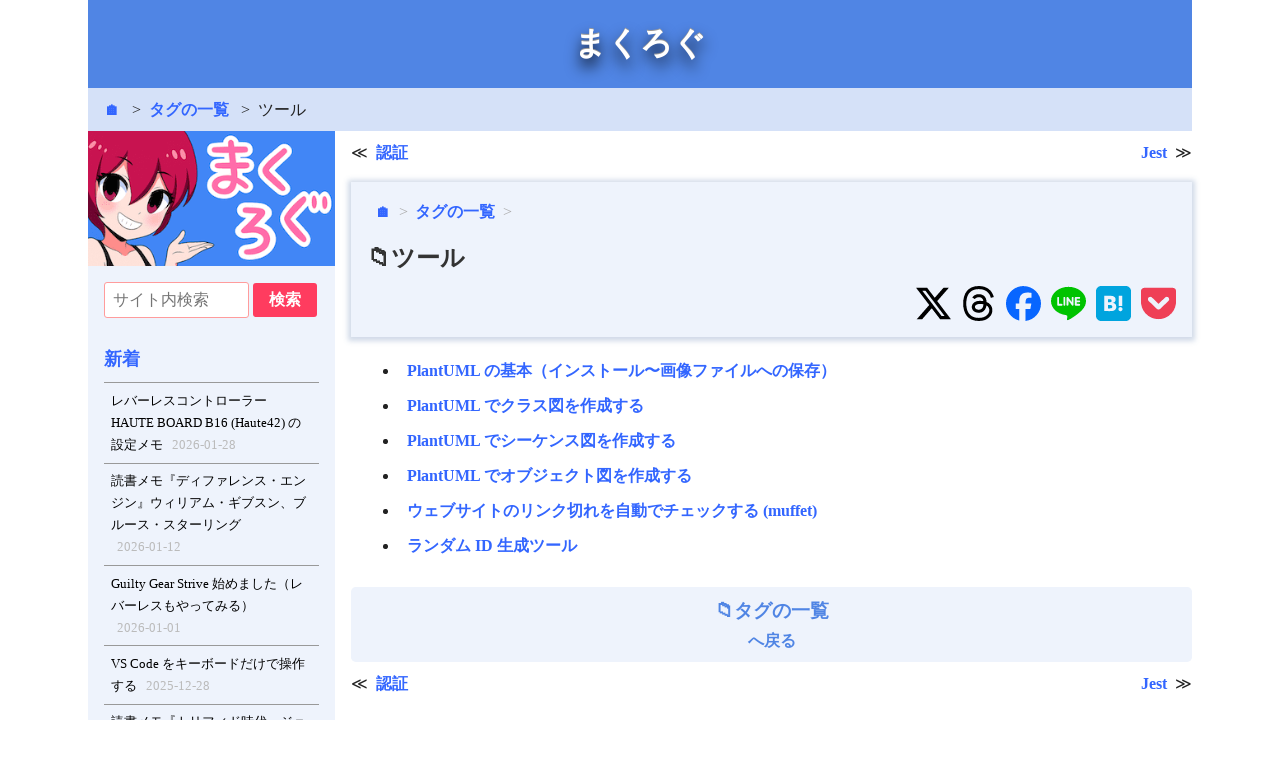

--- FILE ---
content_type: text/html; charset=utf-8
request_url: https://maku.blog/tags/%E3%83%84%E3%83%BC%E3%83%AB/
body_size: 9412
content:
<!doctype html><html lang=ja-jp><head prefix="og: http://ogp.me/ns# fb: http://ogp.me/ns/fb#"><meta charset=UTF-8><meta name=viewport content="width=device-width,initial-scale=1"><title>ツール｜まくろぐ</title>
<link rel=stylesheet href=../../css/main.min.83be185d6e76d45de5474799962c74a8c8de91515911a8aab13bbc1f6175f698.css><script src=../../assets/js/sidebar.js defer></script><style>.codoc-support{display:inline-block;margin:.5rem 0 0!important;padding:12px!important;width:210px!important;max-width:100%}.codoc-support .codoc-support-title{font-size:smaller!important;white-space:nowrap;margin-bottom:12px!important}.codoc-support .codoc-btn{width:180px!important}</style><script src=https://codoc.jp/js/cms.js data-css=black data-usercode=tp6ZPzTj3w defer></script><meta name=robots content="noindex,follow"><script async src="https://www.googletagmanager.com/gtag/js?id=G-V7PSCLD1ML"></script><script>window.dataLayer=window.dataLayer||[];function gtag(){dataLayer.push(arguments)}gtag("js",new Date),gtag("config","G-V7PSCLD1ML")</script><link rel=icon sizes="16x16 32x32 48x48 64x64" href=../../assets/img/favicon/favicon.ico><link rel=icon sizes=192x192 href=../../assets/img/favicon/192x192.png><link rel=apple-touch-icon href=../../assets/img/favicon/180x180.png><meta name=twitter:card content="summary"><meta property="og:site_name" content="まくろぐ"><meta property="og:title" content="ツール"><meta property="og:type" content="article"><meta property="og:url" content="https://maku.blog/tags/%E3%83%84%E3%83%BC%E3%83%AB/"><meta property="og:locale" content="ja_JP"><meta property="og:image" content="https://maku.blog/img/site-logo.png"><meta property="og:image:width" content="1502"><meta property="og:image:height" content="823"><meta property="og:description" content="まくの日記や雑多メモ。"><meta property="fb:app_id" content="1572235596285254"><script async src="https://pagead2.googlesyndication.com/pagead/js/adsbygoogle.js?client=ca-pub-6317852277883092" crossorigin=anonymous></script><link rel=stylesheet href=../../css/mm/all.min.0620ddba302e0cbda0c31be8ea28d1990131c49dc5f36144be3a2fb4fe6c9884.css></head><body><div id=xRoot><div id=xSiteHeader><a href=../../>まくろぐ</a></div><aside><div class=xBreadcrumb><span class=xBreadcrumb_item><a href=../../>&#x1F3E0;</a>
</span><span class=xBreadcrumb_item><a href=../../tags/>タグの一覧</a>
</span><span class=xBreadcrumb_item>ツール</span></div></aside><div id=xContainer><nav id=xMenu aria-label=メニュー><div id=sidebar style=height:100%><div id=sidebar_notFixed><a href=../../><img src=https://maku.blog/img/site-logo-sidebar.png alt=サイトロゴ></a><div class=xMenu_box data-sticky><form action=https://cse.google.com/cse target=_blank><div class=xSearchBox><input type=hidden name=cx value=partner-pub-6317852277883092:6890083468>
<input type=hidden name=ie value=UTF-8>
<input type=search name=q placeholder=サイト内検索 size=30 autocomplete=off>
<input type=submit value=検索></div></form><div class=xMenu_box_body></div></div><div class=xMenu_box data-sticky><h3 class=xMenu_box_title><a href=../../latest/>新着</a></h3><div class=xMenu_box_body><div class=xBoxLink><a href=../../p/2fc7xwn/>レバーレスコントローラー HAUTE BOARD B16 (Haute42) の設定メモ
<time>2026-01-28</time></a></div><div class=xBoxLink><a href=../../p/7jz2rsz/>読書メモ『ディファレンス・エンジン』ウィリアム・ギブスン、ブルース・スターリング
<time>2026-01-12</time></a></div><div class=xBoxLink><a href=../../p/9xjirjr/>Guilty Gear Strive 始めました（レバーレスもやってみる）
<time>2026-01-01</time></a></div><div class=xBoxLink><a href=../../p/wds8njv/>VS Code をキーボードだけで操作する
<time>2025-12-28</time></a></div><div class=xBoxLink><a href=../../p/sk78s89/>読書メモ『トリフィド時代』ジョン・ウィンダム
<time>2025-12-25</time></a></div></div></div><div class=xMenu_box data-sticky><h3 class=xMenu_box_title><a href=../../sitemap/>フォルダ</a></h3><div class=xMenu_box_body><div class=xNavTree><ul><li><a class=xNavTree-dir href=../../p/qb73pxx/>日記・コラム</a><li><a class=xNavTree-dir href=../../p/35odek9/>読書</a><li><a class=xNavTree-dir href=../../p/3ftx6b2/>技術系</a><li><a class=xNavTree-dir href=../../p/syy4ryp/>設定</a><li><a class=xNavTree-dir href=../../p/zb9ocav/>ツール</a><li><a class=xNavTree-dir href=../../p/tsjyzrn/>雑多</a><li><a class=xNavTree-dir href=../../p/ajj5753/>遊び</a><li><a class=xNavTree-dir href=../../p/hnoamfo/>管理人</a></ul></div></div></div><div class=xMenu_box data-sticky><h3 class=xMenu_box_title><a href=../../tags/>タグ</a></h3><div class=xMenu_box_body><div id=local-tag-container><div class=xMenu_tag><a href=../../tags/%E8%AA%AD%E6%9B%B8/>読書 (91)</a></div><div class=xMenu_tag><a href=../../tags/%E6%97%A5%E8%A8%98/>日記 (64)</a></div><div class=xMenu_tag><a href=../../tags/aws/>AWS (63)</a></div><div class=xMenu_tag><a href=../../tags/typescript/>TypeScript (59)</a></div><div class=xMenu_tag><a href=../../tags/azure/>Azure (58)</a></div><div class=xMenu_tag><a href=../../tags/next.js/>Next.js (38)</a></div><div class=xMenu_tag><a href=../../tags/graphql/>GraphQL (35)</a></div><div class=xMenu_tag><a href=../../tags/react/>React (30)</a></div><div class=xMenu_tag><a href=../../tags/chatbot/>Chatbot (28)</a></div><div class=xMenu_tag><a href=../../tags/linux/>Linux (28)</a></div><div class=xMenu_tag><a href=../../tags/gnuplot/>gnuplot (27)</a></div><div class=xMenu_tag><a href=../../tags/aws/cdk/>AWS/CDK (26)</a></div><div class=xMenu_tag><a href=../../tags/svelte/>Svelte (25)</a></div><div class=xMenu_tag><a href=../../tags/github/>GitHub (24)</a></div><div class=xMenu_tag><a href=../../tags/d3.js/>D3.js (23)</a></div><div class=xMenu_tag><a href=../../tags/ansible/>Ansible (21)</a></div><div class=xMenu_tag><a href=../../tags/bot-builder-sdk/>Bot Builder SDK (21)</a></div><div class=xMenu_tag><a href=../../tags/node.js/>Node.js (19)</a></div><div class=xMenu_tag><a href=../../tags/%E6%95%B0%E5%AD%A6/>数学 (19)</a></div><div class=xMenu_tag><a href=../../tags/aws/dynamodb/>AWS/DynamoDB (18)</a></div><div class=xMenu_tag><a href=../../tags/mongodb/>MongoDB (18)</a></div><div class=xMenu_tag><a href=../../tags/%E3%82%B2%E3%83%BC%E3%83%A0/>ゲーム (18)</a></div><div class=xMenu_tag><a href=../../tags/aws/cloudformation/>AWS/CloudFormation (16)</a></div><div class=xMenu_tag><a href=../../tags/vs-code/>VS Code (16)</a></div><div class=xMenu_tag><a href=../../tags/electron/>Electron (15)</a></div><div class=xMenu_tag><a href=../../tags/mac/>mac (15)</a></div><div class=xMenu_tag><a href=../../tags/python/>Python (15)</a></div><div class=xMenu_tag><a href=../../tags/aws/cognito/>AWS/Cognito (14)</a></div><div class=xMenu_tag><a href=../../tags/protocol-buffers/>Protocol Buffers (14)</a></div><div class=xMenu_tag><a href=../../tags/javascript/>JavaScript (13)</a></div><div class=xMenu_tag><a href=../../tags/nginx/>nginx (13)</a></div><div class=xMenu_tag><a href=../../tags/android/>android (11)</a></div><div class=xMenu_tag><a href=../../tags/%E3%83%93%E3%83%AA%E3%83%A4%E3%83%BC%E3%83%89/>ビリヤード (11)</a></div><div class=xMenu_tag><a href=../../tags/%E3%83%97%E3%83%AD%E3%82%B0%E3%83%A9%E3%83%A0/>プログラム (11)</a></div><div class=xMenu_tag><a href=../../tags/aws/lambda/>AWS/Lambda (10)</a></div><div class=xMenu_tag><a href=../../tags/cheatsheet/>チートシート／リファレンス (10)</a></div><div class=xMenu_tag><a href=../../tags/ssh/>SSH (10)</a></div><div class=xMenu_tag><a href=../../tags/svg/>SVG (10)</a></div><div class=xMenu_tag><a href=../../tags/deno/>Deno (9)</a></div><div class=xMenu_tag><a href=../../tags/docker/>Docker (9)</a></div><div class=xMenu_tag><a href=../../tags/java/>Java (9)</a></div><div class=xMenu_tag><a href=../../tags/uml/>UML (9)</a></div><div class=xMenu_tag><a href=../../tags/%E3%82%BB%E3%83%9F%E3%83%8A%E3%83%BC%E8%AC%9B%E6%BC%94%E4%BC%9A/>セミナー／講演会 (9)</a></div><div class=xMenu_tag><a href=../../tags/3d/>3D (8)</a></div><div class=xMenu_tag><a href=../../tags/aws/api-gateway/>AWS/API Gateway (8)</a></div><div class=xMenu_tag><a href=../../tags/aws/sam/>AWS/SAM (8)</a></div><div class=xMenu_tag><a href=../../tags/c/c++/>C/C++ (8)</a></div><div class=xMenu_tag><a href=../../tags/cloudflare/>Cloudflare (8)</a></div><div class=xMenu_tag><a href=../../tags/firebase/firestore/>Firebase/Firestore (8)</a></div><div class=xMenu_tag><a href=../../tags/unity/>Unity (8)</a></div><div class=xMenu_tag><a href=../../tags/webgl/>WebGL (8)</a></div><div class=xMenu_tag><a href=../../tags/%E3%82%A2%E3%82%A4%E3%83%87%E3%82%A2/>アイデア (8)</a></div><div class=xMenu_tag><a href=../../tags/%E4%BB%95%E4%BA%8B/>仕事 (8)</a></div><div class=xMenu_tag><a href=../../tags/apollo/>Apollo (7)</a></div><div class=xMenu_tag><a href=../../tags/azure-cli/>Azure CLI (7)</a></div><div class=xMenu_tag><a href=../../tags/azure-pipelines/>Azure Pipelines (7)</a></div><div class=xMenu_tag><a href=../../tags/jade/>Jade (7)</a></div><div class=xMenu_tag><a href=../../tags/material-ui/>Material-UI (7)</a></div><div class=xMenu_tag><a href=../../tags/pc%E8%A8%AD%E5%AE%9A/>PC設定 (7)</a></div><div class=xMenu_tag><a href=../../tags/%E3%83%87%E3%82%B6%E3%82%A4%E3%83%B3%E3%83%91%E3%82%BF%E3%83%BC%E3%83%B3/>デザインパターン (7)</a></div><div class=xMenu_tag><a href=../../tags/%E3%83%8D%E3%83%83%E3%83%88%E3%83%AF%E3%83%BC%E3%82%AF/>ネットワーク (7)</a></div><div class=xMenu_tag><a href=../../tags/%E3%83%97%E3%83%AD%E3%82%B3%E3%83%B3/>プロコン (7)</a></div><div class=xMenu_tag><a href=../../tags/%E3%83%A9%E3%82%A4%E3%83%95%E3%83%8F%E3%83%83%E3%82%AF/>ライフハック (7)</a></div><div class=xMenu_tag><a href=../../tags/%E6%8A%80%E8%A1%93/>技術 (7)</a></div><div class=xMenu_tag><a href=../../tags/aws/cli/>AWS/CLI (6)</a></div><div class=xMenu_tag><a href=../../tags/azure-storage/>Azure Storage (6)</a></div><div class=xMenu_tag><a href=../../tags/doxygen/>Doxygen (6)</a></div><div class=xMenu_tag><a href=../../tags/firebase/cloudfunctions/>Firebase/CloudFunctions (6)</a></div><div class=xMenu_tag><a href=../../tags/ml/>機械学習/ディープラーニング (6)</a></div><div class=xMenu_tag><a href=../../tags/%E3%83%84%E3%83%BC%E3%83%AB/>ツール (6)</a></div><div class=xMenu_tag><a href=../../tags/%E3%83%A6%E3%83%8B%E3%83%83%E3%83%88%E3%83%86%E3%82%B9%E3%83%88/>ユニットテスト (6)</a></div><div class=xMenu_tag><a href=../../tags/azure-table-storage/>Azure Table Storage (5)</a></div><div class=xMenu_tag><a href=../../tags/github-actions/>GitHub Actions (5)</a></div><div class=xMenu_tag><a href=../../tags/luis/>LUIS (5)</a></div><div class=xMenu_tag><a href=../../tags/qna-maker/>QnA Maker (5)</a></div><div class=xMenu_tag><a href=../../tags/security/>security (5)</a></div><div class=xMenu_tag><a href=../../tags/%E3%81%8A%E7%B5%B5%E3%81%8B%E3%81%8D/>お絵かき (5)</a></div><div class=xMenu_tag><a href=../../tags/%E3%82%BB%E3%82%AD%E3%83%A5%E3%83%AA%E3%83%86%E3%82%A3/>セキュリティ (5)</a></div><div class=xMenu_tag><a href=../../tags/%E6%8A%95%E8%B3%87/>投資 (5)</a></div><div class=xMenu_tag><a href=../../tags/%E7%94%9F%E3%81%8D%E6%96%B9/>生き方 (5)</a></div><div class=xMenu_tag><a href=../../tags/aws/ssm/>AWS/SSM (4)</a></div><div class=xMenu_tag><a href=../../tags/eslint/>ESLint (4)</a></div><div class=xMenu_tag><a href=../../tags/firebase/>Firebase (4)</a></div><div class=xMenu_tag><a href=../../tags/github-pages/>GitHub Pages (4)</a></div><div class=xMenu_tag><a href=../../tags/hono/>Hono (4)</a></div><div class=xMenu_tag><a href=../../tags/html/css/>HTML/CSS (4)</a></div><div class=xMenu_tag><a href=../../tags/jekyll/>Jekyll (4)</a></div><div class=xMenu_tag><a href=../../tags/json/>JSON (4)</a></div><div class=xMenu_tag><a href=../../tags/lets-encrypt/>Let's Encrypt (4)</a></div><div class=xMenu_tag><a href=../../tags/powershell/>PowerShell (4)</a></div><div class=xMenu_tag><a href=../../tags/sql/>SQL (4)</a></div><div class=xMenu_tag><a href=../../tags/ssl/>ssl (4)</a></div><div class=xMenu_tag><a href=../../tags/windows/>Windows (4)</a></div><div class=xMenu_tag><a href=../../tags/%E3%82%A8%E3%83%87%E3%82%A3%E3%82%BF/>エディタ (4)</a></div><div class=xMenu_tag><a href=../../tags/%E8%8B%B1%E8%AA%9E/>英語 (4)</a></div><div class=xMenu_tag><a href=../../tags/azure-functions/>Azure Functions (3)</a></div><div class=xMenu_tag><a href=../../tags/claude/>claude (3)</a></div><div class=xMenu_tag><a href=../../tags/claude-code/>claude code (3)</a></div><div class=xMenu_tag><a href=../../tags/cosmos-db/>Cosmos DB (3)</a></div><div class=xMenu_tag><a href=../../tags/grpc/>gRPC (3)</a></div><div class=xMenu_tag><a href=../../tags/http/>HTTP (3)</a></div><div class=xMenu_tag><a href=../../tags/hugo/>Hugo (3)</a></div><div class=xMenu_tag><a href=../../tags/kotlin/>Kotlin (3)</a></div><div class=xMenu_tag><a href=../../tags/prettier/>Prettier (3)</a></div><div class=xMenu_tag><a href=../../tags/sqlite/>SQLite (3)</a></div><div class=xMenu_tag><a href=../../tags/textlint/>textlint (3)</a></div><div class=xMenu_tag><a href=../../tags/tv/>TV (3)</a></div><div class=xMenu_tag><a href=../../tags/yaml/>YAML (3)</a></div><div class=xMenu_tag><a href=../../tags/%E3%81%8A%E3%81%A7%E3%81%8B%E3%81%91/>おでかけ (3)</a></div><div class=xMenu_tag><a href=../../tags/%E3%82%A2%E3%83%97%E3%83%AA/>アプリ (3)</a></div><div class=xMenu_tag><a href=../../tags/%E3%82%A2%E3%83%AB%E3%82%B4%E3%83%AA%E3%82%BA%E3%83%A0/>アルゴリズム (3)</a></div><div class=xMenu_tag><a href=../../tags/%E3%83%81%E3%83%A3%E3%83%83%E3%83%88%E3%83%9C%E3%83%83%E3%83%88/>チャットボット (3)</a></div><div class=xMenu_tag><a href=../../tags/%E3%83%9C%E3%83%BC%E3%83%89%E3%82%B2%E3%83%BC%E3%83%A0/>ボードゲーム (3)</a></div><div class=xMenu_tag><a href=../../tags/%E5%83%8D%E3%81%8D%E6%96%B9/>働き方 (3)</a></div><div class=xMenu_tag><a href=../../tags/%E7%A7%80%E4%B8%B8/>秀丸 (3)</a></div><div class=xMenu_tag><a href=../../tags/%E8%87%AA%E5%88%86/>自分 (3)</a></div><div class=xMenu_tag><a href=../../tags/apache/>Apache (2)</a></div><div class=xMenu_tag><a href=../../tags/arib/>ARIB (2)</a></div><div class=xMenu_tag><a href=../../tags/astro/>Astro (2)</a></div><div class=xMenu_tag><a href=../../tags/autohotkey/>AutoHotkey (2)</a></div><div class=xMenu_tag><a href=../../tags/aws/amplify/>AWS/Amplify (2)</a></div><div class=xMenu_tag><a href=../../tags/aws/appsync/>AWS/AppSync (2)</a></div><div class=xMenu_tag><a href=../../tags/aws/codebuild/>AWS/CodeBuild (2)</a></div><div class=xMenu_tag><a href=../../tags/aws/iam/>AWS/IAM (2)</a></div><div class=xMenu_tag><a href=../../tags/aws/kms/>AWS/KMS (2)</a></div><div class=xMenu_tag><a href=../../tags/aws/s3/>AWS/S3 (2)</a></div><div class=xMenu_tag><a href=../../tags/aws/sdk/>AWS/SDK (2)</a></div><div class=xMenu_tag><a href=../../tags/azure-app-service/>Azure App Service (2)</a></div><div class=xMenu_tag><a href=../../tags/curl/>cURL (2)</a></div><div class=xMenu_tag><a href=../../tags/excel/>Excel (2)</a></div><div class=xMenu_tag><a href=../../tags/firebase/authentication/>Firebase/Authentication (2)</a></div><div class=xMenu_tag><a href=../../tags/gimp/>Gimp (2)</a></div><div class=xMenu_tag><a href=../../tags/go/>Go (2)</a></div><div class=xMenu_tag><a href=../../tags/meilisearch/>Meilisearch (2)</a></div><div class=xMenu_tag><a href=../../tags/mui/>MUI (2)</a></div><div class=xMenu_tag><a href=../../tags/npm/>npm (2)</a></div><div class=xMenu_tag><a href=../../tags/oauth/>OAuth (2)</a></div><div class=xMenu_tag><a href=../../tags/opengl/>OpenGL (2)</a></div><div class=xMenu_tag><a href=../../tags/rsync/>rsync (2)</a></div><div class=xMenu_tag><a href=../../tags/scp/>scp (2)</a></div><div class=xMenu_tag><a href=../../tags/slack/>Slack (2)</a></div><div class=xMenu_tag><a href=../../tags/teraterm/>TeraTerm (2)</a></div><div class=xMenu_tag><a href=../../tags/unicode/>Unicode (2)</a></div><div class=xMenu_tag><a href=../../tags/vercel/>Vercel (2)</a></div><div class=xMenu_tag><a href=../../tags/vim/>vim (2)</a></div><div class=xMenu_tag><a href=../../tags/zip/>zip (2)</a></div><div class=xMenu_tag><a href=../../tags/%E3%81%8A%E5%90%8D%E5%89%8D.com/>お名前.com (2)</a></div><div class=xMenu_tag><a href=../../tags/%E3%82%A8%E3%83%9F%E3%83%A5%E3%83%AC%E3%83%BC%E3%82%BF%E3%83%BC/>エミュレーター (2)</a></div><div class=xMenu_tag><a href=../../tags/%E3%83%95%E3%82%A9%E3%83%B3%E3%83%88/>フォント (2)</a></div><div class=xMenu_tag><a href=../../tags/%E3%83%97%E3%83%AD%E3%82%B0%E3%83%A9%E3%83%9F%E3%83%B3%E3%82%B0/>プログラミング (2)</a></div><div class=xMenu_tag><a href=../../tags/%E5%9C%A7%E7%B8%AE%E5%B1%95%E9%96%8B/>圧縮・展開 (2)</a></div><div class=xMenu_tag><a href=../../tags/%E6%96%87%E5%AD%97%E5%88%97/>文字列 (2)</a></div><div class=xMenu_tag><a href=../../tags/%E9%9F%B3%E5%A3%B0%E8%AA%8D%E8%AD%98/>音声認識 (2)</a></div><div class=xMenu_tag><a href=../../tags/.net/>.NET (1)</a></div><div class=xMenu_tag><a href=../../tags/alacritty/>Alacritty (1)</a></div><div class=xMenu_tag><a href=../../tags/androidstudio/>AndroidStudio (1)</a></div><div class=xMenu_tag><a href=../../tags/apollo-server/>Apollo Server (1)</a></div><div class=xMenu_tag><a href=../../tags/atomic-design/>Atomic Design (1)</a></div><div class=xMenu_tag><a href=../../tags/basic-%E8%AA%8D%E8%A8%BC/>Basic 認証 (1)</a></div><div class=xMenu_tag><a href=../../tags/blender/>Blender (1)</a></div><div class=xMenu_tag><a href=../../tags/bluetooth/>Bluetooth (1)</a></div><div class=xMenu_tag><a href=../../tags/bootstrap/>Bootstrap (1)</a></div><div class=xMenu_tag><a href=../../tags/bot-framework/>Bot Framework (1)</a></div><div class=xMenu_tag><a href=../../tags/boto3/>boto3 (1)</a></div><div class=xMenu_tag><a href=../../tags/certbot/>Certbot (1)</a></div><div class=xMenu_tag><a href=../../tags/chatgpt/>ChatGPT (1)</a></div><div class=xMenu_tag><a href=../../tags/confluence/>confluence (1)</a></div><div class=xMenu_tag><a href=../../tags/css/>CSS (1)</a></div><div class=xMenu_tag><a href=../../tags/ctf/>CTF (1)</a></div><div class=xMenu_tag><a href=../../tags/d3js/>D3.js (1)</a></div><div class=xMenu_tag><a href=../../tags/dns/>DNS (1)</a></div><div class=xMenu_tag><a href=../../tags/dvb/>DVB (1)</a></div><div class=xMenu_tag><a href=../../tags/editorconfig/>EditorConfig (1)</a></div><div class=xMenu_tag><a href=../../tags/evernote/>Evernote (1)</a></div><div class=xMenu_tag><a href=../../tags/git/>Git (1)</a></div><div class=xMenu_tag><a href=../../tags/golang/>Golang (1)</a></div><div class=xMenu_tag><a href=../../tags/google-analytics/>Google Analytics (1)</a></div><div class=xMenu_tag><a href=../../tags/groovy/>Groovy (1)</a></div><div class=xMenu_tag><a href=../../tags/guilty-gear/>Guilty Gear (1)</a></div><div class=xMenu_tag><a href=../../tags/html/>HTML (1)</a></div><div class=xMenu_tag><a href=../../tags/igdb/>IGDB (1)</a></div><div class=xMenu_tag><a href=../../tags/iso/>ISO (1)</a></div><div class=xMenu_tag><a href=../../tags/jest/>Jest (1)</a></div><div class=xMenu_tag><a href=../../tags/jira/>jira (1)</a></div><div class=xMenu_tag><a href=../../tags/jupyter/>Jupyter (1)</a></div><div class=xMenu_tag><a href=../../tags/kaggle/>Kaggle (1)</a></div><div class=xMenu_tag><a href=../../tags/karabiner-elements/>Karabiner-Elements (1)</a></div><div class=xMenu_tag><a href=../../tags/lsof/>lsof (1)</a></div><div class=xMenu_tag><a href=../../tags/mcp/>mcp (1)</a></div><div class=xMenu_tag><a href=../../tags/mediapipe/>MediaPipe (1)</a></div><div class=xMenu_tag><a href=../../tags/parcel/>Parcel (1)</a></div><div class=xMenu_tag><a href=../../tags/raspberrypi/>RaspberryPi (1)</a></div><div class=xMenu_tag><a href=../../tags/rclone/>rclone (1)</a></div><div class=xMenu_tag><a href=../../tags/regexp/>正規表現 (1)</a></div><div class=xMenu_tag><a href=../../tags/rest-api/>rest api (1)</a></div><div class=xMenu_tag><a href=../../tags/ripgrep/>ripgrep (1)</a></div><div class=xMenu_tag><a href=../../tags/ruff/>Ruff (1)</a></div><div class=xMenu_tag><a href=../../tags/sbom/>sbom (1)</a></div><div class=xMenu_tag><a href=../../tags/starship/>starship (1)</a></div><div class=xMenu_tag><a href=../../tags/stylelint/>Stylelint (1)</a></div><div class=xMenu_tag><a href=../../tags/teams/>Teams (1)</a></div><div class=xMenu_tag><a href=../../tags/terraform/>Terraform (1)</a></div><div class=xMenu_tag><a href=../../tags/tex/>TeX (1)</a></div><div class=xMenu_tag><a href=../../tags/tmux/>tmux (1)</a></div><div class=xMenu_tag><a href=../../tags/ubuntu/>Ubuntu (1)</a></div><div class=xMenu_tag><a href=../../tags/url/>URL (1)</a></div><div class=xMenu_tag><a href=../../tags/vps/>VPS (1)</a></div><div class=xMenu_tag><a href=../../tags/vscode/>VSCode (1)</a></div><div class=xMenu_tag><a href=../../tags/web/>Web (1)</a></div><div class=xMenu_tag><a href=../../tags/webpack/>webpack (1)</a></div><div class=xMenu_tag><a href=../../tags/wsl/>WSL (1)</a></div><div class=xMenu_tag><a href=../../tags/%E3%82%A2%E3%82%B8%E3%83%A3%E3%82%A4%E3%83%AB/>アジャイル (1)</a></div><div class=xMenu_tag><a href=../../tags/%E3%83%90%E3%83%83%E3%83%81%E3%83%95%E3%82%A1%E3%82%A4%E3%83%AB/>バッチファイル (1)</a></div><div class=xMenu_tag><a href=../../tags/%E3%83%97%E3%83%AD%E3%82%AD%E3%82%B7%E8%A8%AD%E5%AE%9A/>プロキシ設定 (1)</a></div><div class=xMenu_tag><a href=../../tags/%E4%BA%BA%E7%94%9F%E7%94%9F%E3%81%8D%E6%96%B9/>人生・生き方 (1)</a></div><div class=xMenu_tag><a href=../../tags/%E6%96%87%E5%AD%97%E3%82%B3%E3%83%BC%E3%83%89/>文字コード (1)</a></div><div class=xMenu_tag><a href=../../tags/%E6%96%87%E6%88%BF%E5%85%B7/>文房具 (1)</a></div><div class=xMenu_tag><a href=../../tags/%E6%96%99%E7%90%86/>料理 (1)</a></div><div class=xMenu_tag><a href=../../tags/%E7%94%BB%E5%83%8F%E5%87%A6%E7%90%86/>画像処理 (1)</a></div><div class=xMenu_tag><a href=../../tags/%E7%B5%B1%E8%A8%88/>統計 (1)</a></div><div class=xMenu_tag><a href=../../tags/%E8%A8%80%E8%91%89/>言葉 (1)</a></div><div class=xMenu_tag><a href=../../tags/%E8%A8%AD%E5%AE%9A/>設定 (1)</a></div><div class=xMenu_tag><a href=../../tags/%E8%AA%8D%E8%A8%BC/>認証 (1)</a></div><div class=xMenu_tag><a href=../../tags/%E9%80%9F%E8%AA%AD/>速読 (1)</a></div></div><a href=../../tags/ style="display:block;padding:.2em .4em;margin:.3em;font-size:smaller">すべて表示 …</a></div></div><script>const NUM_TAGS=10;function getRandomItemsFromArray(e,t){const n=e.sort(()=>Math.random()-.5);return n.slice(0,t)}const containerElem=document.getElementById("local-tag-container"),tagElems=document.querySelectorAll(".xMenu_tag"),tagArray=Array.from(tagElems),shuffledTags=getRandomItemsFromArray(tagArray,NUM_TAGS);containerElem.innerHTML="",shuffledTags.forEach(e=>containerElem.appendChild(e))</script><div class=xMenu_box data-sticky><br></div></div><div id=sidebar_fixed style=position:-webkit-sticky;position:sticky;top:4rem></div></div></nav><main id=xMain><div id=redirect-notification style=display:none;font-size:smaller;padding:1em>Web サイトの URL が変わりました。ブックマークの変更をお願いします。<br>変更前: <s>https://memoja.net</s><br>変更後: <a href=https://toushi.maku.blog>https://toushi.maku.blog</a><br></div><script>const url=new URL(document.location);if(url.searchParams.get("redirected_from")==="memoja.net"){const e=document.getElementById("redirect-notification");e.style.display="block",url.searchParams.delete("redirected_from"),history.replaceState({},"",url)}</script><article class=xArticle><aside><div class=xPrevNextLink><div class=xPrevNextLink_prev><a href=../../tags/%E8%AA%8D%E8%A8%BC/>認証</a></div><div class=xPrevNextLink_next><a href=../../tags/jest/>Jest</a></div></div></aside><header class=xArticle_headerBox><div><span class=xArticle_headerBox_breadcrumb><a href=../../>&#x1F3E0;</a></span>
<span class=xArticle_headerBox_breadcrumb><a href=../../tags/>タグの一覧</a></span></div><div style=display:flex;margin-top:.8em><div style=flex:1><h1 itemprop=headline class=xArticle_headerBox_title><a itemprop=mainEntityOfPage href=../../tags/%E3%83%84%E3%83%BC%E3%83%AB/>&#128193;ツール</a></h1></div></div><div style=text-align:right;margin-top:.5rem><div class=mm-snsButtons><a rel="nofollow noopener noreferrer" target=_blank href="https://twitter.com/intent/post?url=https%3a%2f%2fmaku.blog%2ftags%2f%25E3%2583%2584%25E3%2583%25BC%25E3%2583%25AB%2f"><span class=mm-snsButtons__icon><svg fill="#000" role="img" viewBox="0 0 24 24" xmlns="http://www.w3.org/2000/svg"><title>X</title><path d="M18.901 1.153h3.68l-8.04 9.19L24 22.846h-7.406l-5.8-7.584-6.638 7.584H.474l8.6-9.83L0 1.154h7.594l5.243 6.932zM17.61 20.644h2.039L6.486 3.24H4.298z"/></svg></span></a><a rel="nofollow noopener noreferrer" target=_blank href="https://www.threads.net/intent/post?text=https%3a%2f%2fmaku.blog%2ftags%2f%25E3%2583%2584%25E3%2583%25BC%25E3%2583%25AB%2f"><span class=mm-snsButtons__icon><svg fill="#000" role="img" viewBox="0 0 24 24" xmlns="http://www.w3.org/2000/svg"><title>Threads</title><path d="M12.186 24h-.007c-3.581-.024-6.334-1.205-8.184-3.509C2.35 18.44 1.5 15.586 1.472 12.01v-.017c.03-3.579.879-6.43 2.525-8.482C5.845 1.205 8.6.024 12.18.0h.014c2.746.02 5.043.725 6.826 2.098 1.677 1.29 2.858 3.13 3.509 5.467l-2.04.569c-1.104-3.96-3.898-5.984-8.304-6.015-2.91.022-5.11.936-6.54 2.717C4.307 6.504 3.616 8.914 3.589 12c.027 3.086.718 5.496 2.057 7.164 1.43 1.783 3.631 2.698 6.54 2.717 2.623-.02 4.358-.631 5.8-2.045 1.647-1.613 1.618-3.593 1.09-4.798-.31-.71-.873-1.3-1.634-1.75-.192 1.352-.622 2.446-1.284 3.272-.886 1.102-2.14 1.704-3.73 1.79-1.202.065-2.361-.218-3.259-.801-1.063-.689-1.685-1.74-1.752-2.964-.065-1.19.408-2.285 1.33-3.082.88-.76 2.119-1.207 3.583-1.291a13.853 13.853.0 013.02.142c-.126-.742-.375-1.332-.75-1.757-.513-.586-1.308-.883-2.359-.89h-.029c-.844.0-1.992.232-2.721 1.32L7.734 7.847c.98-1.454 2.568-2.256 4.478-2.256h.044c3.194.02 5.097 1.975 5.287 5.388.108.046.216.094.321.142 1.49.7 2.58 1.761 3.154 3.07.797 1.82.871 4.79-1.548 7.158-1.85 1.81-4.094 2.628-7.277 2.65zm1.003-11.69c-.242.0-.487.007-.739.021-1.836.103-2.98.946-2.916 2.143.067 1.256 1.452 1.839 2.784 1.767 1.224-.065 2.818-.543 3.086-3.71a10.5 10.5.0 00-2.215-.221z"/></svg></span></a><a rel="nofollow noopener noreferrer" target=_blank href="https://www.facebook.com/share.php?u=https%3a%2f%2fmaku.blog%2ftags%2f%25E3%2583%2584%25E3%2583%25BC%25E3%2583%25AB%2f"><span class=mm-snsButtons__icon><svg fill="#0866ff" role="img" viewBox="0 0 24 24" xmlns="http://www.w3.org/2000/svg"><title>Facebook</title><path d="M9.101 23.691v-7.98H6.627v-3.667h2.474v-1.58c0-4.085 1.848-5.978 5.858-5.978.401.0.955.042 1.468.103a8.68 8.68.0 011.141.195v3.325a8.623 8.623.0 00-.653-.036 26.805 26.805.0 00-.733-.009c-.707.0-1.259.096-1.675.309a1.686 1.686.0 00-.679.622c-.258.42-.374.995-.374 1.752v1.297h3.919l-.386 2.103-.287 1.564h-3.246v8.245C19.396 23.238 24 18.179 24 12.044c0-6.627-5.373-12-12-12s-12 5.373-12 12c0 5.628 3.874 10.35 9.101 11.647z"/></svg></span></a><a rel="nofollow noopener noreferrer" target=_blank href="https://timeline.line.me/social-plugin/share?url=https%3a%2f%2fmaku.blog%2ftags%2f%25E3%2583%2584%25E3%2583%25BC%25E3%2583%25AB%2f&text=%e3%83%84%e3%83%bc%e3%83%ab%20-%20%e3%81%be%e3%81%8f%e3%82%8d%e3%81%90"><span class=mm-snsButtons__icon><svg fill="#00c300" role="img" viewBox="0 0 24 24" xmlns="http://www.w3.org/2000/svg"><title>LINE</title><path d="M19.365 9.863c.349.0.63.285.63.631.0.345-.281.63-.63.63H17.61v1.125h1.755c.349.0.63.283.63.63.0.344-.281.629-.63.629h-2.386c-.345.0-.627-.285-.627-.629V8.108c0-.345.282-.63.63-.63h2.386c.346.0.627.285.627.63.0.349-.281.63-.63.63H17.61v1.125h1.755zm-3.855 3.016c0 .27-.174.51-.432.596-.064.021-.133.031-.199.031-.211.0-.391-.09-.51-.25l-2.443-3.317v2.94c0 .344-.279.629-.631.629-.346.0-.626-.285-.626-.629V8.108c0-.27.173-.51.43-.595.06-.023.136-.033.194-.033.195.0.375.104.495.254l2.462 3.33V8.108c0-.345.282-.63.63-.63.345.0.63.285.63.63v4.771zm-5.741.0c0 .344-.282.629-.631.629-.345.0-.627-.285-.627-.629V8.108c0-.345.282-.63.63-.63.346.0.628.285.628.63v4.771zm-2.466.629H4.917c-.345.0-.63-.285-.63-.629V8.108c0-.345.285-.63.63-.63.348.0.63.285.63.63v4.141h1.756c.348.0.629.283.629.63.0.344-.282.629-.629.629M24 10.314C24 4.943 18.615.572 12 .572S0 4.943.0 10.314c0 4.811 4.27 8.842 10.035 9.608.391.082.923.258 1.058.59.12.301.079.766.038 1.08l-.164 1.02c-.045.301-.24 1.186 1.049.645 1.291-.539 6.916-4.078 9.436-6.975C23.176 14.393 24 12.458 24 10.314"/></svg></span></a><a rel="nofollow noopener noreferrer" target=_blank href="https://b.hatena.ne.jp/entry?url=https%3a%2f%2fmaku.blog%2ftags%2f%25E3%2583%2584%25E3%2583%25BC%25E3%2583%25AB%2f"><span class=mm-snsButtons__icon><svg fill="#00a4de" role="img" viewBox="0 0 24 24" xmlns="http://www.w3.org/2000/svg"><title>Hatena Bookmark</title><path d="M20.47.0C22.42.0 24 1.58 24 3.53v16.94c0 1.95-1.58 3.53-3.53 3.53H3.53C1.58 24 0 22.42.0 20.47V3.53C0 1.58 1.58.0 3.53.0h16.94zm-3.705 14.47c-.78.0-1.41.63-1.41 1.41s.63 1.414 1.41 1.414 1.41-.645 1.41-1.425-.63-1.41-1.41-1.41zM8.61 17.247c1.2.0 2.056-.042 2.58-.12.526-.084.976-.222 1.32-.412.45-.232.78-.564 1.02-.99s.36-.915.36-1.48c0-.78-.21-1.403-.63-1.87-.42-.48-.99-.734-1.74-.794.66-.18 1.156-.45 1.456-.81.315-.344.465-.824.465-1.424.0-.48-.103-.885-.3-1.26-.21-.36-.493-.645-.883-.87-.345-.195-.735-.315-1.215-.405-.464-.074-1.29-.12-2.474-.12H5.654v10.486H8.61zm.736-4.185c.705.0 1.185.088 1.44.262.27.18.39.495.39.93.0.405-.135.69-.42.855-.27.18-.765.254-1.44.254H8.31v-2.297h1.05zm8.656.706v-7.06h-2.46v7.06H18zM8.925 9.08c.71.0 1.185.08 1.432.24.245.16.367.435.367.83.0.38-.13.646-.39.804-.265.154-.747.232-1.452.232h-.57V9.08h.615z"/></svg></span></a><a rel="nofollow noopener noreferrer" target=_blank href="https://getpocket.com/edit?url=https%3a%2f%2fmaku.blog%2ftags%2f%25E3%2583%2584%25E3%2583%25BC%25E3%2583%25AB%2f&title=%e3%83%84%e3%83%bc%e3%83%ab%20-%20%e3%81%be%e3%81%8f%e3%82%8d%e3%81%90"><span class=mm-snsButtons__icon><svg fill="#ef3f56" role="img" viewBox="0 0 24 24" xmlns="http://www.w3.org/2000/svg"><title>Pocket</title><path d="M18.813 10.259l-5.646 5.419c-.32.305-.73.458-1.141.458-.41.0-.821-.153-1.141-.458l-5.646-5.419c-.657-.628-.677-1.671-.049-2.326.63-.657 1.671-.679 2.325-.05l4.511 4.322 4.517-4.322c.66-.631 1.697-.607 2.326.049.631.645.615 1.695-.045 2.326l-.011.001zm5.083-7.546c-.299-.858-1.125-1.436-2.041-1.436H2.179c-.9.0-1.717.564-2.037 1.405-.094.25-.142.511-.142.774v7.245l.084 1.441c.348 3.277 2.047 6.142 4.682 8.139.045.036.094.07.143.105l.03.023c1.411 1.03 2.989 1.728 4.694 2.072.786.158 1.591.24 2.389.24.739.0 1.481-.067 2.209-.204.088-.029.176-.045.264-.06.023.0.049-.015.074-.029 1.633-.36 3.148-1.036 4.508-2.025l.029-.031.135-.105c2.627-1.995 4.324-4.862 4.686-8.148L24 10.678V3.445c0-.251-.031-.5-.121-.742l.017.01z"/></svg></span></a></div></div></header><div class=xPageList><ul><li><a href=../../p/opxhnho/>PlantUML の基本（インストール〜画像ファイルへの保存）</a></li><li><a href=../../p/tn6y85z/>PlantUML でクラス図を作成する</a></li><li><a href=../../p/n8p7qmw/>PlantUML でシーケンス図を作成する</a></li><li><a href=../../p/t7cfj92/>PlantUML でオブジェクト図を作成する</a></li><li><a href=../../p/s7q8o5k/>ウェブサイトのリンク切れを自動でチェックする (muffet)</a></li><li><a href=../../p/3nx9is3/>ランダム ID 生成ツール</a></li></ul></div><div style=text-align:right><div id=codoc-entry-4gYwTntzzw class=codoc-entries data-without-body=1 data-support-button-text="（っ'-')╮シュッ=͟͟͞͞ 💵" data-show-like=0 data-show-about-codoc=0 data-show-powered-by=0 data-support-message=まくに投げ銭できるよ></div></div><div class=xArticle_up><a href=../../tags/><span class=xArticle_up_label>タグの一覧</span><br>へ戻る</a></div><aside><div class=xPrevNextLink><div class=xPrevNextLink_prev><a href=../../tags/%E8%AA%8D%E8%A8%BC/>認証</a></div><div class=xPrevNextLink_next><a href=../../tags/jest/>Jest</a></div></div></aside></article></main></div><aside><div class=xBreadcrumb><span class=xBreadcrumb_item><a href=../../>&#x1F3E0;</a>
</span><span class=xBreadcrumb_item><a href=../../tags/>タグの一覧</a>
</span><span class=xBreadcrumb_item>ツール</span></div></aside><div id=xSiteFooter><a href=../../>まくろぐ</a></div><div id=xSiteFooter2><a href=../../sitemap/>サイトマップ</a> ｜
<a target=_blank href=https://forms.gle/xdUszEv4f5CEqH947>まくへのメッセージ</a></div></div><script type=application/ld+json>{"@context":"https://schema.org","@type":"BreadcrumbList","itemListElement":[{"@type":"ListItem","position":1,"name":"まくろぐ","item":"https://maku.blog/"},{"@type":"ListItem","position":2,"name":"Tags","item":"https://maku.blog/tags/"},{"@type":"ListItem","position":3,"name":"ツール","item":"https://maku.blog/tags/%E3%83%84%E3%83%BC%E3%83%AB/"}]}</script><script>document.addEventListener("DOMContentLoaded",function(){const e=document.querySelectorAll("a[href^=http]");for(let n=0;n<e.length;++n){const t=e[n];if(t.href.startsWith("https://maku77.github.io"))continue;const s=t.getElementsByTagName("img");if(s.length>0)continue;const o=t.getElementsByTagName("svg");if(o.length>0)continue;t.classList.add("xExternalLinkIcon"),t.setAttribute("target","_blank"),t.setAttribute("rel","noopener")}})</script></body></html>

--- FILE ---
content_type: text/html; charset=utf-8
request_url: https://www.google.com/recaptcha/api2/aframe
body_size: 267
content:
<!DOCTYPE HTML><html><head><meta http-equiv="content-type" content="text/html; charset=UTF-8"></head><body><script nonce="Xbi2yjqoPpEVw_X1W4Ek5A">/** Anti-fraud and anti-abuse applications only. See google.com/recaptcha */ try{var clients={'sodar':'https://pagead2.googlesyndication.com/pagead/sodar?'};window.addEventListener("message",function(a){try{if(a.source===window.parent){var b=JSON.parse(a.data);var c=clients[b['id']];if(c){var d=document.createElement('img');d.src=c+b['params']+'&rc='+(localStorage.getItem("rc::a")?sessionStorage.getItem("rc::b"):"");window.document.body.appendChild(d);sessionStorage.setItem("rc::e",parseInt(sessionStorage.getItem("rc::e")||0)+1);localStorage.setItem("rc::h",'1769690836965');}}}catch(b){}});window.parent.postMessage("_grecaptcha_ready", "*");}catch(b){}</script></body></html>